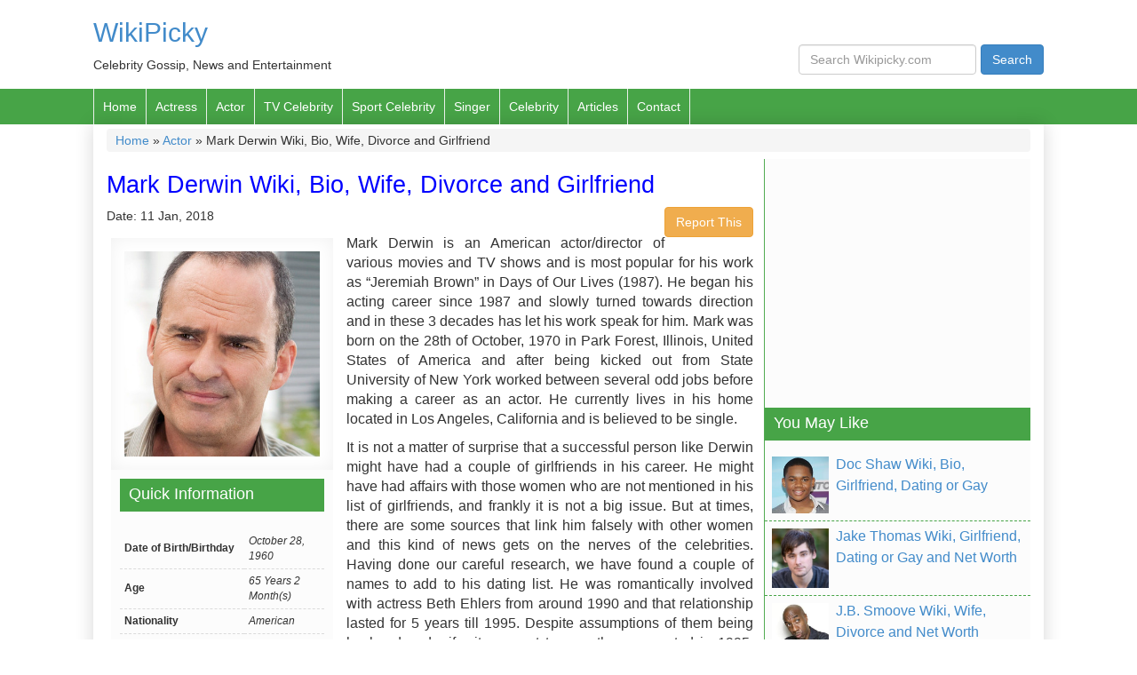

--- FILE ---
content_type: text/html; charset=utf-8
request_url: https://www.google.com/recaptcha/api2/aframe
body_size: 268
content:
<!DOCTYPE HTML><html><head><meta http-equiv="content-type" content="text/html; charset=UTF-8"></head><body><script nonce="xD8MQXJAmVJt1HJRScs8Cw">/** Anti-fraud and anti-abuse applications only. See google.com/recaptcha */ try{var clients={'sodar':'https://pagead2.googlesyndication.com/pagead/sodar?'};window.addEventListener("message",function(a){try{if(a.source===window.parent){var b=JSON.parse(a.data);var c=clients[b['id']];if(c){var d=document.createElement('img');d.src=c+b['params']+'&rc='+(localStorage.getItem("rc::a")?sessionStorage.getItem("rc::b"):"");window.document.body.appendChild(d);sessionStorage.setItem("rc::e",parseInt(sessionStorage.getItem("rc::e")||0)+1);localStorage.setItem("rc::h",'1769023635145');}}}catch(b){}});window.parent.postMessage("_grecaptcha_ready", "*");}catch(b){}</script></body></html>